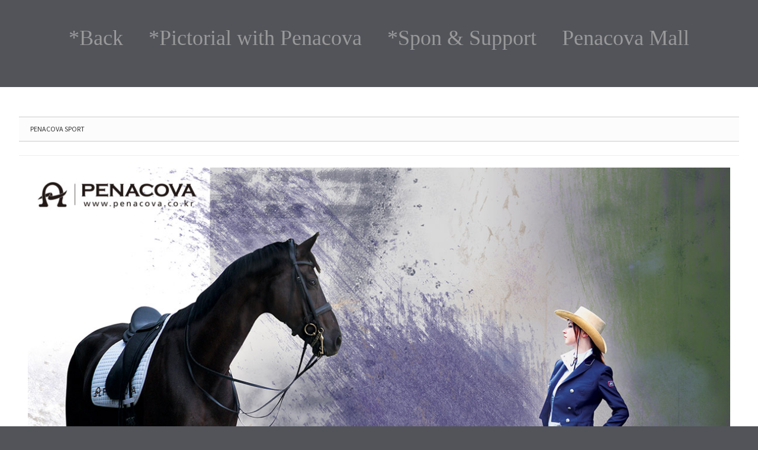

--- FILE ---
content_type: text/html; charset=UTF-8
request_url: http://penacova.kr/xe/spon/149?ckattempt=1
body_size: 4337
content:
<!DOCTYPE html>
<html lang="ko">
<head>
<!-- META -->
<meta charset="utf-8">
<meta name="Generator" content="XpressEngine">
<meta http-equiv="X-UA-Compatible" content="IE=edge">
<!-- TITLE -->
<title>Spon &amp; Support - PENACOVA SPORT</title>
<!-- CSS -->
<link rel="stylesheet" href="/xe/common/css/xe.min.css?20220328162600" />
<link rel="stylesheet" href="/xe/common/js/plugins/ui/jquery-ui.min.css?20220328163037" />
<link rel="stylesheet" href="https://maxcdn.bootstrapcdn.com/font-awesome/4.2.0/css/font-awesome.min.css" />
<link rel="stylesheet" href="/xe/modules/board/skins/sketchbook5/css/board.css?20220328163231" />
<!--[if lt IE 9]><link rel="stylesheet" href="/xe/modules/board/skins/sketchbook5/css/ie8.css?20220328163231" />
<![endif]--><link rel="stylesheet" href="/xe/layouts/J_Finder/assets/css/main.css?20220328163041" />
<link rel="stylesheet" href="/xe/layouts/J_Finder/assets/css/font-awesome.min.css?20220328163041" />
<link rel="stylesheet" href="/xe/modules/editor/styles/ckeditor_light/style.css?20220328163111" />
<!-- JS -->
<script>
var current_url = "http://penacova.kr/xe/?mid=spon&document_srl=149&ckattempt=1";
var request_uri = "http://penacova.kr/xe/";
var current_mid = "spon";
var waiting_message = "서버에 요청 중입니다. 잠시만 기다려주세요.";
var ssl_actions = new Array();
var default_url = "http://penacova.kr/xe/";
</script>
<!--[if lt IE 9]><script src="/xe/common/js/jquery-1.x.min.js?20220328162601"></script>
<![endif]--><!--[if gte IE 9]><!--><script src="/xe/common/js/jquery.min.js?20220328162602"></script>
<!--<![endif]--><script src="/xe/common/js/x.min.js?20220328162602"></script>
<script src="/xe/common/js/xe.min.js?20220328162602"></script>
<script src="/xe/modules/board/tpl/js/board.min.js?20220328163110"></script>
<!-- RSS -->
<!-- ICON -->
<link rel="shortcut icon" href="/xe/files/attach/xeicon/favicon.ico" /><link rel="apple-touch-icon" href="/xe/files/attach/xeicon/mobicon.png" />

<link rel="canonical" href="http://penacova.kr/xe/spon/149" />
<meta property="og:locale" content="ko_KR" />
<meta property="og:type" content="article" />
<meta property="og:url" content="http://penacova.kr/xe/spon/149" />
<meta property="og:title" content="Spon &amp;amp; Support - PENACOVA SPORT" />
<meta property="article:published_time" content="2020-05-12T13:20:18+09:00" />
<meta property="article:modified_time" content="2020-05-12T13:50:35+09:00" />
<meta property="og:image" content="http://penacova.kr/xe/./files/attach/images/931/149/adcfe5678b2130ff57604ecedd507ed9.jpg" />
<meta property="og:image:width" content="1200" />
<meta property="og:image:height" content="852" />
<style type="text/css">
    #header {
        background-image: url("");
        padding-top: em;
    }
    #nav > ul > li > a{
        color: ;
    }
    body.homepage #header {
        height: vh;
    }
    .image.featured{
        overflow: hidden;
    }
    .widgetContainer img{
        -webkit-transition-duration: 0.3s;
        -moz-transition-duration: 0.3s;
        -ms-transition-duration: 0.3s;
        -o-transition-duration: 0.3s;
        transition-duration: 0.3s;
    }
    .widgetContainer img:hover{
        -webkit-transform: scale(1.1);
        -moz-transform: scale(1.1);
        -ms-transform: scale(1.1);
        -o-transform: scale(1.1);
        transform: scale(1.1);
    }
    #footer h3{
        font-size: 1.1em;
    }
</style>
<style data-id="bdCss">
.bd em,.bd .color{color:#333333;}
.bd .shadow{text-shadow:1px 1px 1px ;}
.bd .bolder{color:#333333;text-shadow:2px 2px 4px ;}
.bd .bg_color{background-color:#333333;}
.bd .bg_f_color{background-color:#333333;background:-webkit-linear-gradient(#FFF -50%,#333333 50%);background:linear-gradient(to bottom,#FFF -50%,#333333 50%);}
.bd .border_color{border-color:#333333;}
.bd .bx_shadow{box-shadow:0 0 2px ;}
.viewer_with.on:before{background-color:#333333;box-shadow:0 0 2px #333333;}
.bd_zine.zine li:first-child,.bd_tb_lst.common_notice tr:first-child td{margin-top:2px;border-top:1px solid #DDD}
.bd_zine .info b,.bd_zine .info a{color:;}
.bd_zine.card h3{color:#333333;}
.bd_zine.zine li:hover .tmb_wrp{ -ms-transform:rotate(5deg);transform:rotate(5deg)}
.bd_zine.card li:hover{ -ms-transform:scale(1.05);transform:scale(1.05)}
.bd_zine .tmb_wrp .no_img{width:300px;height:350px;line-height:350px}
.bd_zine a:hover,.bd_zine a:focus,.bd_zine .select a{border-color:#333333;}
.bd_zine.zine .tmb_wrp img,.bd_zine.card li{  }
.bd_zine.zine .rt_area{margin-left:320px}
.bd_zine.zine .tmb_wrp{margin-left:-320px}
.bd_zine{margin:0 auto;padding:10px 0}
.bd_zine li{width:300px;margin:10px}
.bd_zine .tmb_wrp .no_img{width:298px;height:120px;line-height:120px;border:1px solid #DDD}
.bd_zine.card h3{font-size:14px}
@media screen and (max-width:640px){
.bd_zine.card li{width:240px}
}
@media screen and (max-width:480px){
.bd_zine.card li{width:200px}
}
@media screen and (max-width:360px){
.bd_zine.card li{width:300px}
}
</style>
<meta name="viewport" content="width=device-width, initial-scale=1" /><script>
//<![CDATA[
xe.current_lang = "ko";
xe.cmd_find = "찾기";
xe.cmd_cancel = "취소";
xe.cmd_confirm = "확인";
xe.msg_no_root = "루트는 선택 할 수 없습니다.";
xe.msg_no_shortcut = "바로가기는 선택 할 수 없습니다.";
xe.msg_select_menu = "대상 메뉴 선택";
//]]>
</script>
</head>
<body>
﻿
<head>
    
    <!--[if lte IE 8]><script src="/xe/layouts/J_Finder/assets/js/ie/html5shiv.js"></script><![endif]-->
        </head>

<body class="left-sidebar" style="line-height:0;">
    <div id="page-wrapper" style="line-height:1.85em;">
        <!-- 헤더 -->
        <div id="header" style="padding: 3.8em 0 3.5em 0;">
            <!-- 로고 -->
            <div class="inner">
                <header>
                    <h1>
                                          </h1>
                    <a href="" id="logo"></a>
                </header>
            </div>
            <!-- 메인메뉴 -->
            <nav id="nav">
                <ul>
                    <li>
                        <a href="http://penacova.kr" target="_self" |cond="$__Context->val1['open_window'] == 'Y'">*Back</a>
                                                                    </li><li>
                        <a href="/xe/gallery" target="_self" |cond="$__Context->val1['open_window'] == 'Y'">*Pictorial with Penacova</a>
                                                                    </li><li>
                        <a href="/xe/spon" target="_self" |cond="$__Context->val1['open_window'] == 'Y'">*Spon &amp; Support</a>
                                                                    </li><li>
                        <a href="http://penacova.co.kr" target="_self" |cond="$__Context->val1['open_window'] == 'Y'">Penacova Mall</a>
                                                                    </li>                </ul>
            </nav>        </div>
        <!-- 본문 -->
        <div class="wrapper">
            <!-- 사이드 2차메뉴 -->
                        <!-- 풀페이지 -->
            <div class="container">
                <article id="main">
                        <!--#JSPLUGIN:ui--><script>//<![CDATA[
var lang_type = "ko";
var bdLogin = "로그인 하시겠습니까?@/xe/index.php?mid=spon&document_srl=149&ckattempt=1&act=dispMemberLoginForm";
jQuery(function($){
	board('#bd_931_149');
	$.cookie('bd_viewer_font',$('body').css('font-family'));
});
//]]></script>
<div id="bd_931_149" class="bd   hover_effect" data-default_style="webzine" data-bdBubble="N" data-bdFilesType="" data-bdNavSide="N">
<div class="bd_hd v2 clear">
		
		
	<div class="bd_set fr m_btn_wrp m_no">
															</div>
	
	</div>
<div class="rd clear" style="padding:;" data-docSrl="149">
	
	<div class="rd_hd clear" style="margin:0 -15px 20px">
		
		<div class="board clear " style=";">
			<div class="top_area ngeb" style=";">
								<div class="fr">
														</div>
				<h1 class="np_18px"><a href="http://penacova.kr/xe/spon/149">PENACOVA SPORT</a></h1>
			</div>
			<div class="btm_area clear">
								<div class="side">
																													</div>
				<div class="side fr">
																																																						</div>
				
							</div>
		</div>		
				
				
				
				
				
							</div>
	
		
	<div class="rd_body clear">
		
				
				
				<article><!--BeforeDocument(149,4)--><div class="document_149_4 xe_content"><p><img src="http://penacova.kr/xe/./files/attach/images/931/149/adcfe5678b2130ff57604ecedd507ed9.jpg" alt="03.jpg" style="" /></p>

<p>&nbsp;</p></div><!--AfterDocument(149,4)--></article>
				
					</div>
	
	<div class="rd_ft">
		
				
		<div class="bd_prev_next clear">
						<div>
				<a class="bd_rd_prev bubble no_bubble fl" href="/xe/index.php?mid=spon&amp;document_srl=151&amp;ckattempt=1">
					<span class="p"><em class="link"><i class="fa fa-angle-left"></i> Prev</em> PENACOVA SPORT</span>					<i class="fa fa-angle-left"></i>
					<span class="wrp prev_next">
						<span class="speech">
							<img src="http://penacova.kr/xe/files/thumbnails/151/90x90.crop.jpg?20220328162913" alt="" />							<b>PENACOVA SPORT</b>
							<span><em>2020.05.12</em><small>by </small></span>
						</span><i class="edge"></i>
						<i class="ie8_only bl"></i><i class="ie8_only br"></i>
					</span>
				</a>				
								<a class="bd_rd_next bubble no_bubble fr" href="/xe/index.php?mid=spon&amp;document_srl=147&amp;ckattempt=1">
					<span class="p">페나코바 스포츠 승마라인 <em class="link">Next <i class="fa fa-angle-right"></i></em></span>					<i class="fa fa-angle-right"></i>
					<span class="wrp prev_next">
						<span class="speech">
							<img src="http://penacova.kr/xe/files/thumbnails/147/90x90.crop.jpg?20220328162912" alt="" />							<b>페나코바 스포츠 승마라인</b>
							<span><em>2020.05.12</em><small>by </small></span>
						</span><i class="edge"></i>
						<i class="ie8_only bl"></i><i class="ie8_only br"></i>
					</span>
				</a>			</div>
					</div>		
				
						
		<div id="files_149" class="rd_fnt rd_file hide">
<table class="bd_tb">
	<caption class="blind">Atachment</caption>
	<tr>
		<th scope="row" class="ui_font"><strong>첨부</strong> <span class="fnt_count">'<b>1</b>'</span></th>
		<td>
			<ul>
				<li><a class="bubble" href="/xe/?module=file&amp;act=procFileDownload&amp;file_srl=1727&amp;sid=ed4689b4da727f3d1876deec094a296c&amp;module_srl=931" title="[File Size:297.0KB/Download:70]">03.jpg</a><span class="comma">,</span></li>			</ul>					</td>
	</tr>
</table>
</div>		
		<div class="rd_ft_nav clear">
						
						
						<div class="rd_nav img_tx fr m_btn_wrp">
				<a class="back_to bubble m_no" href="#bd_931_149" title="위로"><i class="fa fa-arrow-up"></i><b class="tx">위로</b></a>
	<a class="back_to bubble m_no" href="#rd_end_149" title="(목록) 아래로"><i class="fa fa-arrow-down"></i><b class="tx">아래로</b></a>
	<a class="comment back_to bubble if_viewer m_no" href="#149_comment" title="댓글로 가기"><i class="fa fa-comment"></i><b class="tx">댓글로 가기</b></a>
		<a class="file back_to bubble m_no" href="#files_149" onclick="jQuery('#files_149').show();return false" title="첨부"><i class="fa fa-paperclip"></i><b class="tx">첨부</b></a>		</div>					</div>
	</div>
	
	<div class="fdb_lst_wrp  no_profile">
		<div id="149_comment" class="fdb_lst clear  ">
			
						
						
			<div id="cmtPosition" aria-live="polite"></div>
			
								</div>
	</div>	
	</div>
<div class="btm_mn clear" style="border-top:1px solid #CCC">
	<div class="fl">
		<a class="btn_img" href="/xe/index.php?mid=spon&amp;ckattempt=1"><i class="fa fa-bars"></i> 목록</a>
		<a class="btn_img back_to" href="#bd_931"><i class="fa fa-arrow-up"></i> 위로</a>
	</div>
	<div class="fr">
					</div>
</div><hr id="rd_end_149" class="rd_end clear" />	</div>                </article>
            </div>        </div>
            </div>
    <!-- Scripts -->
    <script src="/xe/layouts/J_Finder/assets/js/jquery.dropotron.min.js"></script>
    <script src="/xe/layouts/J_Finder/assets/js/jquery.scrolly.min.js"></script>
    <script src="/xe/layouts/J_Finder/assets/js/jquery.onvisible.min.js"></script>
    <script src="/xe/layouts/J_Finder/assets/js/skel.min.js"></script>
    <script src="/xe/layouts/J_Finder/assets/js/util.js"></script>
    <!--[if lte IE 8]><script src="/xe/layouts/J_Finder/assets/js/ie/respond.min.js"></script><![endif]-->
    <script src="/xe/layouts/J_Finder/assets/js/main.js"></script>
</body>
<!-- ETC -->
<div class="wfsr"></div>
<script src="/xe/files/cache/js_filter_compiled/d046d1841b9c79c545b82d3be892699d.ko.compiled.js?20220328164027"></script><script src="/xe/files/cache/js_filter_compiled/1bdc15d63816408b99f674eb6a6ffcea.ko.compiled.js?20220328164027"></script><script src="/xe/files/cache/js_filter_compiled/9b007ee9f2af763bb3d35e4fb16498e9.ko.compiled.js?20220328164027"></script><script src="/xe/addons/autolink/autolink.js?20220328162553"></script><script src="/xe/common/js/plugins/ui/jquery-ui.min.js?20220328163037"></script><script src="/xe/common/js/plugins/ui/jquery.ui.datepicker-ko.js?20220328163037"></script><script src="/xe/modules/board/skins/sketchbook5/js/imagesloaded.pkgd.min.js?20220328163231"></script><script src="/xe/modules/board/skins/sketchbook5/js/jquery.cookie.js?20220328163232"></script><script src="/xe/modules/editor/skins/xpresseditor/js/xe_textarea.min.js?20220328163235"></script><script src="/xe/modules/board/skins/sketchbook5/js/jquery.autogrowtextarea.min.js?20220328163231"></script><script src="/xe/modules/board/skins/sketchbook5/js/board.js?20220328163231"></script><script src="/xe/modules/board/skins/sketchbook5/js/jquery.masonry.min.js?20220328163232"></script></body>
</html>


--- FILE ---
content_type: application/javascript
request_url: http://penacova.kr/xe/layouts/J_Finder/assets/js/main.js
body_size: 1741
content:
/*
	Helios by HTML5 UP
	html5up.net | @ajlkn
	Free for personal and commercial use under the CCA 3.0 license (html5up.net/license)
*/

(function($) {

	var settings = {

		// Carousels
			carousels: {
				speed: 4,
				fadeIn: true,
				fadeDelay: 250
			},

	};

	skel.breakpoints({
		wide: '(max-width: 1680px)',
		normal: '(max-width: 1280px)',
		narrow: '(max-width: 960px)',
		narrower: '(max-width: 840px)',
		mobile: '(max-width: 736px)'
	});

	$(function() {

		var	$window = $(window),
			$body = $('body');

		// Disable animations/transitions until the page has loaded.
			$body.addClass('is-loading');

			$window.on('load', function() {
				$body.removeClass('is-loading');
			});

		// CSS polyfills (IE<9).
			if (skel.vars.IEVersion < 9)
				$(':last-child').addClass('last-child');

		// Fix: Placeholder polyfill.
			$('form').placeholder();

		// Prioritize "important" elements on mobile.
			skel.on('+mobile -mobile', function() {
				$.prioritize(
					'.important\\28 mobile\\29',
					skel.breakpoint('mobile').active
				);
			});

		// Dropdowns.
			$('#nav > ul').dropotron({
				mode: 'fade',
				speed: 350,
				noOpenerFade: true,
				alignment: 'center'
			});

		// Scrolly links.
			$('.scrolly').scrolly();

		// Off-Canvas Navigation.

			// Navigation Button.
				$(
					'<div id="navButton">' +
						'<a href="#navPanel" class="toggle"></a>' +
					'</div>'
				)
					.appendTo($body);

			// Navigation Panel.
				$(
					'<div id="navPanel">' +
						'<nav>' +
							$('#nav').navList() +
						'</nav>' +
					'</div>'
				)
					.appendTo($body)
					.panel({
						delay: 500,
						hideOnClick: true,
						hideOnSwipe: true,
						resetScroll: true,
						resetForms: true,
						target: $body,
						visibleClass: 'navPanel-visible'
					});

			// Fix: Remove navPanel transitions on WP<10 (poor/buggy performance).
				if (skel.vars.os == 'wp' && skel.vars.osVersion < 10)
					$('#navButton, #navPanel, #page-wrapper')
						.css('transition', 'none');

		// Carousels.
			$('.carousel').each(function() {

				var	$t = $(this),
					$forward = $('<span class="forward"></span>'),
					$backward = $('<span class="backward"></span>'),
					$reel = $t.children('.reel'),
					$items = $reel.children('article');

				var	pos = 0,
					leftLimit,
					rightLimit,
					itemWidth,
					reelWidth,
					timerId;

				// Items.
					if (settings.carousels.fadeIn) {

						$items.addClass('loading');

						$t.onVisible(function() {
							var	timerId,
								limit = $items.length - Math.ceil($window.width() / itemWidth);

							timerId = window.setInterval(function() {
								var x = $items.filter('.loading'), xf = x.first();

								if (x.length <= limit) {

									window.clearInterval(timerId);
									$items.removeClass('loading');
									return;

								}

								if (skel.vars.IEVersion < 10) {

									xf.fadeTo(750, 1.0);
									window.setTimeout(function() {
										xf.removeClass('loading');
									}, 50);

								}
								else
									xf.removeClass('loading');

							}, settings.carousels.fadeDelay);
						}, 50);
					}

				// Main.
					$t._update = function() {
						pos = 0;
						rightLimit = (-1 * reelWidth) + $window.width();
						leftLimit = 0;
						$t._updatePos();
					};

					if (skel.vars.IEVersion < 9)
						$t._updatePos = function() { $reel.css('left', pos); };
					else
						$t._updatePos = function() { $reel.css('transform', 'translate(' + pos + 'px, 0)'); };

				// Forward.
					$forward
						.appendTo($t)
						.hide()
						.mouseenter(function(e) {
							timerId = window.setInterval(function() {
								pos -= settings.carousels.speed;

								if (pos <= rightLimit)
								{
									window.clearInterval(timerId);
									pos = rightLimit;
								}

								$t._updatePos();
							}, 10);
						})
						.mouseleave(function(e) {
							window.clearInterval(timerId);
						});

				// Backward.
					$backward
						.appendTo($t)
						.hide()
						.mouseenter(function(e) {
							timerId = window.setInterval(function() {
								pos += settings.carousels.speed;

								if (pos >= leftLimit) {

									window.clearInterval(timerId);
									pos = leftLimit;

								}

								$t._updatePos();
							}, 10);
						})
						.mouseleave(function(e) {
							window.clearInterval(timerId);
						});

				// Init.
					$window.load(function() {

						reelWidth = $reel[0].scrollWidth;

						skel.on('change', function() {

							if (skel.vars.mobile) {

								$reel
									.css('overflow-y', 'hidden')
									.css('overflow-x', 'scroll')
									.scrollLeft(0);
								$forward.hide();
								$backward.hide();

							}
							else {

								$reel
									.css('overflow', 'visible')
									.scrollLeft(0);
								$forward.show();
								$backward.show();

							}

							$t._update();

						});

						$window.resize(function() {
							reelWidth = $reel[0].scrollWidth;
							$t._update();
						}).trigger('resize');

					});

			});

	});

})(jQuery);
